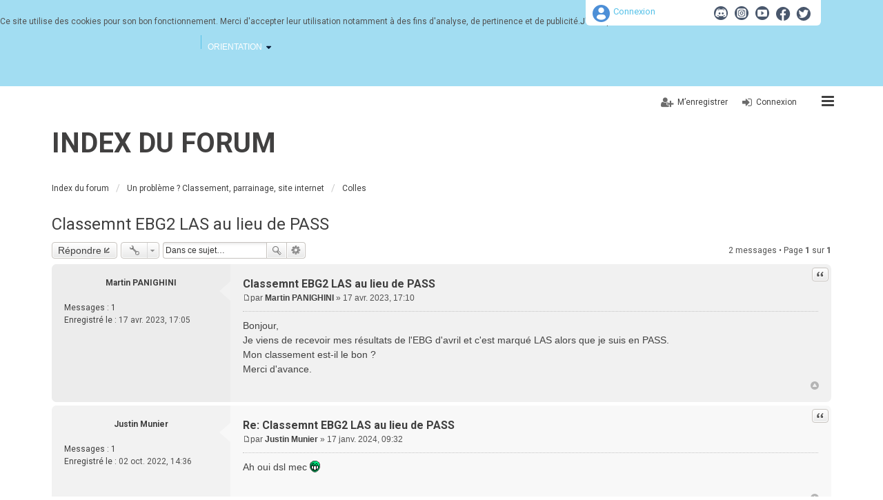

--- FILE ---
content_type: text/html; charset=UTF-8
request_url: http://forum.tutoweb.net/viewtopic.php?f=28&p=2289&sid=72957d01ca136023687d244b0229dc8c
body_size: 8168
content:
<!DOCTYPE html>
<html dir="ltr" lang="fr">
<head>
<meta charset="utf-8" />
<meta http-equiv="X-UA-Compatible" content="IE=edge" />
<meta name="viewport" content="width=device-width, initial-scale=1" />





<title>Classemnt EBG2 LAS au lieu de PASS - Tutoweb - Forum</title>

	<link rel="alternate" type="application/atom+xml" title="Flux - Tutoweb - Forum" href="http://forum.tutoweb.net/feed.php">			<link rel="alternate" type="application/atom+xml" title="Flux - Nouveaux sujets" href="http://forum.tutoweb.net/feed.php?mode=topics">		<link rel="alternate" type="application/atom+xml" title="Flux - Forum - Colles" href="http://forum.tutoweb.net/feed.php?f=28">	<link rel="alternate" type="application/atom+xml" title="Flux - Sujet - Classemnt EBG2 LAS au lieu de PASS" href="http://forum.tutoweb.net/feed.php?f=28&amp;t=723">	
	<link rel="canonical" href="http://forum.tutoweb.net/viewtopic.php?t=723">

<!--
	phpBB style name: we_universal
	Based on style:   prosilver (this is the default phpBB3 style)
	Original author:  Tom Beddard ( http://www.subBlue.com/ )
	Modified by:      INVENTEA ( https://inventea.com/ )
-->


<link href="./styles/prosilver/theme/stylesheet.css?assets_version=60" rel="stylesheet">
<link href="./styles/we_universal/theme/stylesheet.css?assets_version=60" rel="stylesheet">
<link href="./styles/prosilver/theme/responsive.css?assets_version=60" rel="stylesheet" media="all and (max-width: 700px)">
<link href="./styles/we_universal/theme/responsive.css?assets_version=60" rel="stylesheet" media="all and (max-width: 700px)">


<script type="text/javascript" src="./assets/javascript/jquery.min.js?assets_version=60"></script>
<script type="text/javascript" src="./assets/javascript/core.js?assets_version=60"></script>
<script type="text/javascript" src="./styles/prosilver/template/forum_fn.js"></script>
<!--[if lte IE 9]>
	<link href="./styles/prosilver/theme/tweaks.css?assets_version=60" rel="stylesheet">
<![endif]-->





<!--[if lt IE 9]>
	<script type="text/javascript" src="./styles/we_universal/template/html5shiv.min.js"></script>
<![endif]-->

</head>
<body id="phpbb" class="nojs notouch section-viewtopic ltr  logged-out">


<div id="wrap">
	<a id="top" class="anchor" accesskey="t"></a>
	<div class="header-tutoweb">
			<!DOCTYPE html>
<html xmlns="http://www.w3.org/1999/xhtml" lang="fr" xml:lang="fr">
<head>
	<meta http-equiv="Content-Type" content="text/html; charset=utf-8">
	<meta property="og:title" content="Header - Site - Tutorat Santé Lorraine – Accompagnement PASS et L.AS"><meta property="og:type" content="website"><meta property="og:updated_time" content="2025-10-16 10:59:38"><meta property="og:url" content="https://www.tutoweb.net/fr/header.html"><meta name="robots" content="follow,index">
<link rel="stylesheet" href="https://www.tutoweb.net/globalflexit/clients/utils/min/?g=d88d5901635f16d992ed493966db173d_css" type="text/css" media="all" />
<link rel="stylesheet" href="https://www.tutoweb.net/globalflexit/clients/utils/min/?g=901c40d60eb00b1f63387f5e26836c24_css" type="text/css" media="print" />




<!-- Global site tag (gtag.js) - Google Analytics -->
<script async data-rgpd-src="https://www.googletagmanager.com/gtag/js?id=G-98BT6ZF01T"></script>
<script type="rgpdnoload" >
  window.dataLayer = window.dataLayer || [];
  function gtag(){dataLayer.push(arguments);}
  gtag('js', new Date());

  gtag('config', 'G-98BT6ZF01T');
</script><!-- Google tag (gtag.js) -->
<script async data-rgpd-src="https://www.googletagmanager.com/gtag/js?id=G-WN6VMDKVRF"></script>
<script type="rgpdnoload" >
  window.dataLayer = window.dataLayer || [];
  function gtag(){dataLayer.push(arguments);}
  gtag('js', new Date());

  gtag('config', 'G-WN6VMDKVRF');
</script><!-- Google Tag Manager -->
<script type="rgpdnoload" >(function(w,d,s,l,i){w[l]=w[l]||[];w[l].push({'gtm.start':
new Date().getTime(),event:'gtm.js'});var f=d.getElementsByTagName(s)[0],
j=d.createElement(s),dl=l!='dataLayer'?'&l='+l:'';j.async=true;j.src=
'https://www.googletagmanager.com/gtm.js?id='+i+dl;f.parentNode.insertBefore(j,f);
})(window,document,'script','dataLayer','GTM-KD2P8R56');</script>
<!-- End Google Tag Manager --></head><body class="fdesktop theme_1" data-idpage="1028" data-idparent="1501"><div class="container-full container-header">
    <div class="container container-wrapper">
        <div class="row">
            <header class="col-xs-12">
                                <div class="headerSocial">
                    <a href="https://www.tutoweb.net/fr/connexion.html" title="Connectez-vous à votre espace" class="connexion decalage">Connexion</a>
                                            <a href="http://twitter.com/#!/TutoratSante" target="_blank" title="Nous suivre sur Twitter" class="social icoTwitter"></a>
                                                                <a href="https://www.facebook.com/pages/Tutorat-Sant%C3%A9-Lorraine/204283069679784" target="_blank" title="Nous rejoindre sur Facebook" class="social icoFacebook"></a>
                                                                <a href="https://www.youtube.com/user/TutoratSanteNancy" target="_blank" title="Nous retrouver sur Youtube" class="social icoYoutube"></a>
                                                                <a href="https://www.instagram.com/tutoratsantelorraine/?igshid=buegg2qt80s8" target="_blank" title="Nous retrouver sur Instagram" class="social icoInstagram"></a>
                                                                <a href="https://discord.gg/Ne4EfHzfeQ" target="_blank" title="Nous retrouver sur Discord" class="social icoDiscord"></a>
                                    </div>
                <div class="navbar-collapse" id="main-menu-mob">
                    <a href="https://www.tutoweb.net/" title="Retour à l'accueil" class="backHomeLogo pull-left"></a>
                    <nav id="nav-main-menu" class="navbar-right">
                        <a class="glyphicon glyphicon-home" aria-hidden="true" href="https://www.tutoweb.net/" title="Retour à l'accueil "></a>
                        <div class="main-menu noflexitsearch"><ul class="nav nav-tabs  "><li class="  first   dropdown" data-id-page="1245"><a data-id-page="1245" aria-haspopup="true" href="https://www.tutoweb.net/fr/presentation-du-pass.html" class="  dropdown-toggle page-1245" title="Présentation du pass - Pass - Orientation - Tutorat Santé Lorraine – ">Orientation</a><ul class="dropdown-menu "><li class="  first " data-id-page="1197"><a data-id-page="1197" href="https://www.tutoweb.net/fr/presentation-du-pass.html" class=" page-1197" title="Présentation du pass - Pass - Orientation - Tutorat Santé Lorraine – ">PASS</a></li><li class=" " data-id-page="1211"><a data-id-page="1211" href="https://www.tutoweb.net/fr/presentation-de-la-l-as.html" class=" page-1211" title="Présentation de la l.as - L.as - Orientation - Tutorat Santé Lorraine – ">L.AS</a></li><li class=" " data-id-page="1496"><a data-id-page="1496" href="https://www.tutoweb.net/fr/lyceens-1.html" class=" page-1496" title="Lycéens - Orientation - Tutorat Santé Lorraine – Accompagnement PASS et ">Lycéens</a></li><li class=" " data-id-page="1497"><a data-id-page="1497" href="https://www.tutoweb.net/fr/reorientation.html" class=" page-1497" title="Réorientation - Orientation - Tutorat Santé Lorraine – Accompagnement PASS ">Réorientation</a></li><li class=" " data-id-page="1498"><a data-id-page="1498" href="https://www.tutoweb.net/fr/orientation-post-pass-et-las.html" class=" page-1498" title="Orientation post - pass et las - Filières de santé - Orientation - Tutorat ">Filières de santé</a></li><li class="  last " data-id-page="1216"><a data-id-page="1216" href="https://www.tutoweb.net/fr/informations-pratiques-1.html" class=" page-1216" title="Informations pratiques - Orientation - Tutorat Santé Lorraine – ">Informations pratiques</a></li></ul></li><li class="  last   dropdown" data-id-page="1232"><a data-id-page="1232" aria-haspopup="true" href="https://www.tutoweb.net/fr/l-histoire-du-tutorat.html" class="  dropdown-toggle page-1232" title="L'histoire du tutorat - Le tutorat - Tutorat Santé Lorraine – Accompagnement ">Le Tutorat</a><ul class="dropdown-menu "><li class="  first " data-id-page="1233"><a data-id-page="1233" href="https://www.tutoweb.net/fr/l-histoire-du-tutorat.html" class=" page-1233" title="L'histoire du tutorat - Le tutorat - Tutorat Santé Lorraine – Accompagnement ">L'histoire du Tutorat</a></li><li class=" " data-id-page="1237"><a data-id-page="1237" href="https://www.tutoweb.net/fr/l-equipe-du-tsl.html" class=" page-1237" title="L'équipe du tsl - Le tutorat - Tutorat Santé Lorraine – Accompagnement PASS ">L'équipe du TSL</a></li><li class=" " data-id-page="1238"><a data-id-page="1238" href="https://www.tutoweb.net/fr/soutien-universitaire-et-national.html" class=" page-1238" title="Soutien universitaire et national - Le tutorat - Tutorat Santé Lorraine – ">Soutien universitaire et national</a></li><li class=" " data-id-page="1256"><a data-id-page="1256" href="https://www.tutoweb.net/fr/reglement-interieur-et-statuts.html" class=" page-1256" title="Règlement intérieur et statuts - Le tutorat - Tutorat Santé Lorraine – ">Règlement intérieur et Statuts</a></li><li class="  last " data-id-page="1314"><a data-id-page="1314" href="https://www.tutoweb.net/fr/tutorat-et-handicap.html" class=" page-1314" title="Tutorat et handicap - Le tutorat - Tutorat Santé Lorraine – Accompagnement ">Tutorat et handicap</a></li></ul></li></ul></div>                    </nav>
                    <div class="navbar-header navbar-right">
                        <button id="fMenuMobileButton" type="button" class="navbar-toggle" data-configmenu='[{"type":"menu","value":1}]' data-style="light" data-subtitle="" data-fullscreen="1" data-header-elem=".container-header" data-hide-close-btn="1">
                            <!--<button id="navbar-button" type="button" class="navbar-toggle collapsed" data-toggle="collapse" data-target="#mainMenu-collapse">-->
                            <span class="sr-only">Afficher le menu</span>
                            <span class="icon-bar"></span>
                            <span class="icon-bar"></span>
                            <span class="icon-bar"></span>
                                                    </button>
                    </div>
                </div>
            </header>
        </div>
    </div>
</div>
<script src="https://www.tutoweb.net/globalflexit/clients/utils/framework/js/all/modules/flexitjs/flexitJs.js?d=1762507114" type="text/javascript"></script>
<script src="https://www.tutoweb.net/globalflexit/clients/utils/min/?g=1f897328d4a66d57e91d9ae0dfbe2011_js" type="text/javascript"></script>
<script src="https://www.tutoweb.net/globalflexit/backoffice/modules/vieprivee/front/templates/js/vp.js?d=1762507114" type="text/javascript"></script><script type="application/ld+json">{"@context":"http:\/\/schema.org","@type":"WebPage","mainEntityOfPage":{"@type":"WebPage","@id":"\/fr\/header.html"},"headline":"header","description":"","publisher":{"@type":"Organization","name":"Tutorat Sant\u00e9 Lorraine"},"datePublished":"2016-07-11T10:55+02:00","dateModified":"2025-10-16T10:59+02:00"}</script><script>if( !flexit ) { var flexit = {}; } flexit.session = {};flexit.session.hash = "4e91cc330cf0c54f4b2762574d766dcf";flexit.session.id = "916s7ufsa3pn0osbk25jmpuqfo";flexit.user = {};flexit.user.extranet_connected = false;</script><script type="rgpdnoload" >
    (function(i,s,o,g,r,a,m){i['GoogleAnalyticsObject']=r;i[r]=i[r]||function(){
            (i[r].q=i[r].q||[]).push(arguments)},i[r].l=1*new Date();a=s.createElement(o),
        m=s.getElementsByTagName(o)[0];a.async=1;a.src=g;m.parentNode.insertBefore(a,m)
    })(window,document,'script','https://www.google-analytics.com/analytics.js','ga');

    ga('create', 'UA-80379926-1', 'auto');
    ga('set', 'anonymizeIp', true);ga('send', 'pageview');

</script><!-- Google Tag Manager (noscript) -->
<noscript><iframe data-rgpd-src="https://www.googletagmanager.com/ns.html?id=GTM-KD2P8R56"
height="0" width="0" style="display:none;visibility:hidden"></iframe></noscript>
<!-- End Google Tag Manager (noscript) --><div class="flexit_cookie noflexitsearch skin2 pos-bottom"><span class="flexit_cookie_txt">Ce site utilise des cookies pour son bon fonctionnement. Merci d'accepter leur utilisation notamment à des fins d'analyse, de pertinence et de publicité.</span><a class="btn btn-primary btn-sm" href="javascript:;" onclick="flexitVp.cookieAcceptAll();">J'accepte tout</a><a class="btn btn-primary btn-sm" href="javascript:;" onclick="flexitVp.cookieRefuseAll();">Je refuse</a><a class="btn btn-warning btn-sm" href="https://www.cnil.fr/fr/cookies-traceurs-que-dit-la-loi" target="_blank">Je veux choisir</a></div></body></html>


		</div>
	</div>
</div>
	<div class="inventea-headerbar">
		<nav class="inventea-wrapper inventea-userbar">
			<div class="dropdown-container hidden inventea-mobile-dropdown-menu">
    <a href="#" class="dropdown-trigger inventea-toggle"><i class="fa fa-bars"></i></a>
    <div class="dropdown hidden">
        <div class="pointer"><div class="pointer-inner"></div></div>
        <ul class="dropdown-contents" role="menubar">
                        <li><a href="./index.php?sid=c4cbc174927af66d79bb1d5133d5e3d1" role="menuitem"><i class="fa fa-fw fa-home"></i> Index du forum</a></li>

            
            <li><a href="./faq.php?sid=c4cbc174927af66d79bb1d5133d5e3d1" role="menuitem"><i class="fa fa-fw fa-info-circle"></i> FAQ</a></li>

            
                            <li><a href="./search.php?sid=c4cbc174927af66d79bb1d5133d5e3d1" role="menuitem"><i class="fa fa-fw fa-search"></i> Rechercher</a></li>
                                                                <li><a href="./search.php?search_id=unanswered&amp;sid=c4cbc174927af66d79bb1d5133d5e3d1" role="menuitem"><i class="fa fa-fw fa-comment-o"></i> Sujets sans réponse</a></li>
                <li><a href="./search.php?search_id=active_topics&amp;sid=c4cbc174927af66d79bb1d5133d5e3d1" role="menuitem"><i class="fa fa-fw fa-check-circle-o"></i> Sujets actifs</a></li>
            
            
                                            <li><a href="./memberlist.php?mode=team&amp;sid=c4cbc174927af66d79bb1d5133d5e3d1" role="menuitem"><i class="fa fa-fw fa-shield"></i> L’équipe du forum</a></li>            
                        
                    </ul>
    </div>
</div>

			
			<ul class="linklist bulletin inventea-user-menu" role="menubar">
									<li class="small-icon icon-logout rightside" data-skip-responsive="true"><a href="./ucp.php?mode=login&amp;sid=c4cbc174927af66d79bb1d5133d5e3d1" title="Connexion" accesskey="x" role="menuitem">Connexion</a></li>
											<li class="small-icon icon-register rightside" data-skip-responsive="true"><a href="./ucp.php?mode=register&amp;sid=c4cbc174927af66d79bb1d5133d5e3d1" role="menuitem">M’enregistrer</a></li>
																	</ul>
		</nav>
	</div>

	<header class="inventea-header">
		<div class="inventea-dashboard" role="banner">
						<nav role="navigation">
	<div class="inventea-posts-menu">
		<ul class="inventea-menu" role="menubar">
			
																			<li><a href="./search.php?search_id=unanswered&amp;sid=c4cbc174927af66d79bb1d5133d5e3d1" role="menuitem">Sujets sans réponse</a></li>
				<li><a href="./search.php?search_id=active_topics&amp;sid=c4cbc174927af66d79bb1d5133d5e3d1" role="menuitem">Sujets actifs</a></li>
			
					</ul>
	</div>

	<div class="inventea-forum-menu">
		<ul class="inventea-menu" role="menubar">
			
			<li><a href="./faq.php?sid=c4cbc174927af66d79bb1d5133d5e3d1" rel="help" title="Foire aux questions (Questions posées fréquemment)" role="menuitem">FAQ</a></li>
			<li><a href="./search.php?sid=c4cbc174927af66d79bb1d5133d5e3d1" role="menuitem">Rechercher</a></li>
											<li><a href="./memberlist.php?mode=team&amp;sid=c4cbc174927af66d79bb1d5133d5e3d1" role="menuitem">L’équipe du forum</a></li>			
						
					</ul>
	</div>
</nav>

			<div class="inventea-sitename">
				<h1><a href="./index.php?sid=c4cbc174927af66d79bb1d5133d5e3d1" title="Index du forum">Index du forum</a></h1>
				<span></span>
			</div>
		</div>
	</header>

	<div class="inventea-wrapper inventea-content" role="main">
		
		<ul id="nav-breadcrumbs" class="linklist navlinks" role="menubar">
			
									<li class="small-icon breadcrumbs">
												<span class="crumb" itemtype="http://data-vocabulary.org/Breadcrumb" itemscope=""><a href="./index.php?sid=c4cbc174927af66d79bb1d5133d5e3d1" accesskey="h" data-navbar-reference="index" itemprop="url"><span itemprop="title">Index du forum</span></a></span>
														<span class="crumb" itemtype="http://data-vocabulary.org/Breadcrumb" itemscope="" data-forum-id="27"><a href="./viewforum.php?f=27&amp;sid=c4cbc174927af66d79bb1d5133d5e3d1" itemprop="url"><span itemprop="title">Un problème ? Classement, parrainage, site internet</span></a></span>
																			<span class="crumb" itemtype="http://data-vocabulary.org/Breadcrumb" itemscope="" data-forum-id="28"><a href="./viewforum.php?f=28&amp;sid=c4cbc174927af66d79bb1d5133d5e3d1" itemprop="url"><span itemprop="title">Colles</span></a></span>
																</li>
					</ul>

		
		
<h2 class="topic-title"><a href="./viewtopic.php?f=28&amp;t=723&amp;sid=c4cbc174927af66d79bb1d5133d5e3d1">Classemnt EBG2 LAS au lieu de PASS</a></h2>
<!-- NOTE: remove the style="display: none" when you want to have the forum description on the topic body -->
<div style="display: none !important;">Un problème avec la correction ? Les codes barres ? La colle en ligne ? Venez ici.<br /></div>


<div class="action-bar top">

	<div class="buttons">
		
			<a href="./posting.php?mode=reply&amp;f=28&amp;t=723&amp;sid=c4cbc174927af66d79bb1d5133d5e3d1" class="button icon-button reply-icon" title="Répondre">
			Répondre		</a>
	
			</div>

		<div class="dropdown-container dropdown-button-control topic-tools">
		<span title="Outils de sujet" class="button icon-button tools-icon dropdown-trigger dropdown-select"></span>
		<div class="dropdown hidden">
			<div class="pointer"><div class="pointer-inner"></div></div>
			<ul class="dropdown-contents">
																								<li class="small-icon icon-print"><a href="./viewtopic.php?f=28&amp;t=723&amp;sid=c4cbc174927af66d79bb1d5133d5e3d1&amp;view=print" title="Imprimer le sujet" accesskey="p">Imprimer le sujet</a></li>							</ul>
		</div>
	</div>
	
			<div class="search-box" role="search">
			<form method="get" id="topic-search" action="./search.php?sid=c4cbc174927af66d79bb1d5133d5e3d1">
			<fieldset>
				<input class="inputbox search tiny"  type="search" name="keywords" id="search_keywords" size="20" placeholder="Dans ce sujet…" />
				<button class="button icon-button search-icon" type="submit" title="Rechercher">Rechercher</button>
				<a href="./search.php?sid=c4cbc174927af66d79bb1d5133d5e3d1" class="button icon-button search-adv-icon" title="Recherche avancée">Recherche avancée</a>
				<input type="hidden" name="t" value="723" />
<input type="hidden" name="sf" value="msgonly" />
<input type="hidden" name="sid" value="c4cbc174927af66d79bb1d5133d5e3d1" />

			</fieldset>
			</form>
		</div>
	
			<div class="pagination">
			2 messages
							&bull; Page <strong>1</strong> sur <strong>1</strong>
					</div>
		</div>




			<div id="p2288" class="post has-profile bg2">
		<div class="inner">

		<dl class="postprofile" id="profile2288">
			<dt class="no-profile-rank no-avatar">
				
				<div class="avatar-container">
																			</div>
								<a href="./memberlist.php?mode=viewprofile&amp;u=9958&amp;sid=c4cbc174927af66d79bb1d5133d5e3d1" class="username">Martin PANIGHINI</a>							</dt>

									
		<dd class="profile-posts"><strong>Messages :</strong> <a href="./search.php?author_id=9958&amp;sr=posts&amp;sid=c4cbc174927af66d79bb1d5133d5e3d1">1</a></dd>		<dd class="profile-joined"><strong>Enregistré le :</strong> 17 avr. 2023, 17:05</dd>		
		
						
						
		</dl>

		<div class="postbody">
						<div id="post_content2288">

						<h3 class="first"><a href="#p2288">Classemnt EBG2 LAS au lieu de PASS</a></h3>

													<ul class="post-buttons">
																																									<li>
							<a href="./posting.php?mode=quote&amp;f=28&amp;p=2288&amp;sid=c4cbc174927af66d79bb1d5133d5e3d1" title="Répondre en citant le message" class="button icon-button quote-icon"><span>Citation</span></a>
						</li>
														</ul>
							
						<p class="author"><a href="./viewtopic.php?p=2288&amp;sid=c4cbc174927af66d79bb1d5133d5e3d1#p2288"><span class="imageset icon_post_target" title="Message">Message</span></a><span class="responsive-hide">par <strong><a href="./memberlist.php?mode=viewprofile&amp;u=9958&amp;sid=c4cbc174927af66d79bb1d5133d5e3d1" class="username">Martin PANIGHINI</a></strong> &raquo; </span>17 avr. 2023, 17:10 </p>
			
			
			
			<div class="content">Bonjour,<br />Je viens de recevoir mes résultats de l'EBG d'avril et c'est marqué LAS alors que je suis en PASS.<br />Mon classement est-il le bon ?<br />Merci d'avance.</div>

			
									
									
						</div>

		</div>

				<div class="back2top"><a href="#top" class="top" title="Haut"><i class="fa fa-rotate-270 fa-play-circle"></i></a></div>
		
		</div>
	</div>

	<hr class="divider" />
				<div id="p2289" class="post has-profile bg1">
		<div class="inner">

		<dl class="postprofile" id="profile2289">
			<dt class="no-profile-rank no-avatar">
				
				<div class="avatar-container">
																			</div>
								<a href="./memberlist.php?mode=viewprofile&amp;u=9788&amp;sid=c4cbc174927af66d79bb1d5133d5e3d1" class="username">Justin Munier</a>							</dt>

									
		<dd class="profile-posts"><strong>Messages :</strong> <a href="./search.php?author_id=9788&amp;sr=posts&amp;sid=c4cbc174927af66d79bb1d5133d5e3d1">1</a></dd>		<dd class="profile-joined"><strong>Enregistré le :</strong> 02 oct. 2022, 14:36</dd>		
		
						
						
		</dl>

		<div class="postbody">
						<div id="post_content2289">

						<h3 ><a href="#p2289">Re: Classemnt EBG2 LAS au lieu de PASS</a></h3>

													<ul class="post-buttons">
																																									<li>
							<a href="./posting.php?mode=quote&amp;f=28&amp;p=2289&amp;sid=c4cbc174927af66d79bb1d5133d5e3d1" title="Répondre en citant le message" class="button icon-button quote-icon"><span>Citation</span></a>
						</li>
														</ul>
							
						<p class="author"><a href="./viewtopic.php?p=2289&amp;sid=c4cbc174927af66d79bb1d5133d5e3d1#p2289"><span class="imageset icon_post_target" title="Message">Message</span></a><span class="responsive-hide">par <strong><a href="./memberlist.php?mode=viewprofile&amp;u=9788&amp;sid=c4cbc174927af66d79bb1d5133d5e3d1" class="username">Justin Munier</a></strong> &raquo; </span>17 janv. 2024, 09:32 </p>
			
			
			
			<div class="content">Ah oui dsl mec <img class="smilies" src="./images/smilies/icon_mrgreen.gif" alt=":mrgreen:" title="M. Vert" /></div>

			
									
									
						</div>

		</div>

				<div class="back2top"><a href="#top" class="top" title="Haut"><i class="fa fa-rotate-270 fa-play-circle"></i></a></div>
		
		</div>
	</div>

	<hr class="divider" />
	

	<form id="viewtopic" method="post" action="./viewtopic.php?f=28&amp;t=723&amp;sid=c4cbc174927af66d79bb1d5133d5e3d1">
	<fieldset class="display-options">
				<label>Afficher les messages postés depuis : <select name="st" id="st"><option value="0" selected="selected">Tous</option><option value="1">1 jour</option><option value="7">7 jours</option><option value="14">2 semaines</option><option value="30">1 mois</option><option value="90">3 mois</option><option value="180">6 mois</option><option value="365">1 an</option></select></label>
		<label>Trier par <select name="sk" id="sk"><option value="a">Auteur</option><option value="t" selected="selected">Date</option><option value="s">Sujet</option></select></label> <label><select name="sd" id="sd"><option value="a" selected="selected">Croissant</option><option value="d">Décroissant</option></select></label>
		<input type="submit" name="sort" value="Aller" class="button2" />
			</fieldset>
	</form>
	<hr />

<div class="action-bar bottom">
	<div class="buttons">
		
			<a href="./posting.php?mode=reply&amp;f=28&amp;t=723&amp;sid=c4cbc174927af66d79bb1d5133d5e3d1" class="button icon-button reply-icon" title="Répondre">
			Répondre		</a>
	
			</div>

		<div class="dropdown-container dropdown-button-control topic-tools">
		<span title="Outils de sujet" class="button icon-button tools-icon dropdown-trigger dropdown-select"></span>
		<div class="dropdown hidden">
			<div class="pointer"><div class="pointer-inner"></div></div>
			<ul class="dropdown-contents">
																								<li class="small-icon icon-print"><a href="./viewtopic.php?f=28&amp;t=723&amp;sid=c4cbc174927af66d79bb1d5133d5e3d1&amp;view=print" title="Imprimer le sujet" accesskey="p">Imprimer le sujet</a></li>							</ul>
		</div>
	</div>

	
	
			<div class="pagination">
			2 messages
							&bull; Page <strong>1</strong> sur <strong>1</strong>
					</div>
		<div class="clear"></div>
</div>


	<p class="jumpbox-return"><a href="./viewforum.php?f=28&amp;sid=c4cbc174927af66d79bb1d5133d5e3d1" class="left-box arrow-left" accesskey="r">Retourner vers « Colles »</a></p>


	<div class="dropdown-container dropdown-container-right dropdown-up dropdown-left dropdown-button-control" id="jumpbox">
		<span title="Aller à" class="dropdown-trigger button dropdown-select">
			Aller à		</span>
		<div class="dropdown hidden">
			<div class="pointer"><div class="pointer-inner"></div></div>
			<ul class="dropdown-contents">
																			<li><a href="./viewforum.php?f=2&amp;sid=c4cbc174927af66d79bb1d5133d5e3d1">Généralités sur la PACES et le Tutorat</a></li>
																<li>&nbsp; &nbsp;<a href="./viewforum.php?f=3&amp;sid=c4cbc174927af66d79bb1d5133d5e3d1">Informations</a></li>
																<li>&nbsp; &nbsp;<a href="./viewforum.php?f=31&amp;sid=c4cbc174927af66d79bb1d5133d5e3d1">Méthodologie générale</a></li>
																<li><a href="./viewforum.php?f=4&amp;sid=c4cbc174927af66d79bb1d5133d5e3d1">Unités d'Enseignement</a></li>
																<li>&nbsp; &nbsp;<a href="./viewforum.php?f=9&amp;sid=c4cbc174927af66d79bb1d5133d5e3d1">Premier semestre</a></li>
																<li>&nbsp; &nbsp;&nbsp; &nbsp;<a href="./viewforum.php?f=5&amp;sid=c4cbc174927af66d79bb1d5133d5e3d1">UE1 : Chimie, Biochimie, Biologie moléculaire</a></li>
																<li>&nbsp; &nbsp;&nbsp; &nbsp;<a href="./viewforum.php?f=6&amp;sid=c4cbc174927af66d79bb1d5133d5e3d1">UE2 : Cytologie, Histologie, Embryologie</a></li>
																<li>&nbsp; &nbsp;&nbsp; &nbsp;<a href="./viewforum.php?f=7&amp;sid=c4cbc174927af66d79bb1d5133d5e3d1">UE3 partie 1 : Physique, Physiologie</a></li>
																<li>&nbsp; &nbsp;&nbsp; &nbsp;<a href="./viewforum.php?f=8&amp;sid=c4cbc174927af66d79bb1d5133d5e3d1">UE4 : Mathématiques, Biostatistiques</a></li>
																<li>&nbsp; &nbsp;<a href="./viewforum.php?f=10&amp;sid=c4cbc174927af66d79bb1d5133d5e3d1">Second semestre</a></li>
																<li>&nbsp; &nbsp;&nbsp; &nbsp;<a href="./viewforum.php?f=11&amp;sid=c4cbc174927af66d79bb1d5133d5e3d1">UE3 partie 2 : Physique, Physiologie</a></li>
																<li>&nbsp; &nbsp;&nbsp; &nbsp;<a href="./viewforum.php?f=12&amp;sid=c4cbc174927af66d79bb1d5133d5e3d1">UE5 : Anatomie</a></li>
																<li>&nbsp; &nbsp;&nbsp; &nbsp;<a href="./viewforum.php?f=13&amp;sid=c4cbc174927af66d79bb1d5133d5e3d1">UE6 : Pharmacologie</a></li>
																<li>&nbsp; &nbsp;&nbsp; &nbsp;<a href="./viewforum.php?f=14&amp;sid=c4cbc174927af66d79bb1d5133d5e3d1">UE7 : Santé, Société, Humanité</a></li>
																<li>&nbsp; &nbsp;<a href="./viewforum.php?f=15&amp;sid=c4cbc174927af66d79bb1d5133d5e3d1">UE de spécialités</a></li>
																<li>&nbsp; &nbsp;&nbsp; &nbsp;<a href="./viewforum.php?f=23&amp;sid=c4cbc174927af66d79bb1d5133d5e3d1">Chimie du médicament et principe actif du médicament</a></li>
																<li>&nbsp; &nbsp;&nbsp; &nbsp;<a href="./viewforum.php?f=19&amp;sid=c4cbc174927af66d79bb1d5133d5e3d1">Génome</a></li>
																<li>&nbsp; &nbsp;&nbsp; &nbsp;<a href="./viewforum.php?f=18&amp;sid=c4cbc174927af66d79bb1d5133d5e3d1">Histologie du petit bassin</a></li>
																<li>&nbsp; &nbsp;&nbsp; &nbsp;<a href="./viewforum.php?f=24&amp;sid=c4cbc174927af66d79bb1d5133d5e3d1">Unité foeto-placentaire</a></li>
																<li>&nbsp; &nbsp;&nbsp; &nbsp;<a href="./viewforum.php?f=17&amp;sid=c4cbc174927af66d79bb1d5133d5e3d1">Anatomie du petit bassin</a></li>
																<li>&nbsp; &nbsp;&nbsp; &nbsp;<a href="./viewforum.php?f=21&amp;sid=c4cbc174927af66d79bb1d5133d5e3d1">Anatomie des membres</a></li>
																<li>&nbsp; &nbsp;&nbsp; &nbsp;<a href="./viewforum.php?f=20&amp;sid=c4cbc174927af66d79bb1d5133d5e3d1">Rééducation et réadaptation</a></li>
																<li>&nbsp; &nbsp;&nbsp; &nbsp;<a href="./viewforum.php?f=16&amp;sid=c4cbc174927af66d79bb1d5133d5e3d1">Tête et cou</a></li>
																<li>&nbsp; &nbsp;&nbsp; &nbsp;<a href="./viewforum.php?f=25&amp;sid=c4cbc174927af66d79bb1d5133d5e3d1">Biologie de l'appareil manducateur et morphogenèse crânio-faciale</a></li>
																<li><a href="./viewforum.php?f=27&amp;sid=c4cbc174927af66d79bb1d5133d5e3d1">Un problème ? Classement, parrainage, site internet</a></li>
																<li>&nbsp; &nbsp;<a href="./viewforum.php?f=28&amp;sid=c4cbc174927af66d79bb1d5133d5e3d1">Colles</a></li>
																<li>&nbsp; &nbsp;<a href="./viewforum.php?f=29&amp;sid=c4cbc174927af66d79bb1d5133d5e3d1">Parrainage</a></li>
																<li>&nbsp; &nbsp;<a href="./viewforum.php?f=30&amp;sid=c4cbc174927af66d79bb1d5133d5e3d1">Site internet</a></li>
																<li><a href="./viewforum.php?f=32&amp;sid=c4cbc174927af66d79bb1d5133d5e3d1">Coin du lycéen</a></li>
										</ul>
		</div>
	</div>


	<div class="stat-block online-list">
		<h3>Qui est en ligne</h3>
		<p>Utilisateurs parcourant ce forum : Aucun utilisateur enregistré et 3 invités</p>
	</div>

					</div>


	
	<div class="inventea-footer-wrapper">
	
						<div class="container-full container-footer">
        <div class="container container-wrapper">
            <div class="row">
                <div class="col-xs-12">
                        <span class="pull-left">
                        <span class="copyright">Tous droits réservés. Tutorat Santé Lorraine © 2004-2026.</span>
                            <div class="bottom-menu noflexitsearch">
<a data-id-page="13" href="https://www.tutoweb.net/fr/nous-contacter.html" class="bottom-menu_a bottom-menu_a_a page-13" title="Nous contacter - Site - Tutorat Santé Lorraine – Accompagnement PASS et L.AS">Nous contacter</a> | <a data-id-page="14" href="https://www.tutoweb.net/fr/mentions-legales.html" class="bottom-menu_a bottom-menu_a_b page-14" title="Mentions légales - Site - Tutorat Santé Lorraine – Accompagnement PASS et ">Mentions légales</a>
</div>                        </span>
                        <span class="pull-right">
                            <div class="footerCopyright">
                                Imaginé par <a href="http://www.neftis.com" target="_blank" rel="nofollow">NEFTIS</a>
                            </div>
                         </span>
                </div>
            </div>
        </div>
    </div>
		<div class="inventea-footer" role="contentinfo">
			<nav role="navigation">
	<ul id="nav-footer" class="linklist" role="menubar">
		<li class="small-icon breadcrumbs">
									<span class="crumb"><a href="./index.php?sid=c4cbc174927af66d79bb1d5133d5e3d1" data-navbar-reference="index">Index du forum</a></span>
					</li>

						
				
		<li class="small-icon"><a href="./ucp.php?mode=delete_cookies&amp;sid=c4cbc174927af66d79bb1d5133d5e3d1" data-ajax="true" data-refresh="true" role="menuitem">Supprimer les cookies du forum</a></li>
				<li>Heures au format <abbr title="UTC">UTC</abbr></li>
			</ul>
</nav>



			</div>
	</div>
	
	<div id="darkenwrapper" data-ajax-error-title="Erreur AJAX" data-ajax-error-text="Quelque chose s’est mal passé lors du traitement de votre demande." data-ajax-error-text-abort="Requête annulée par l’utilisateur." data-ajax-error-text-timeout="Votre demande a expiré. Essayez à nouveau." data-ajax-error-text-parsererror="Quelque chose s’est mal passé lors du traitement de votre demande et le serveur a renvoyé une réponse invalide.">
		<div id="darken">&nbsp;</div>
	</div>

	<div id="phpbb_alert" class="phpbb_alert" data-l-err="Erreur" data-l-timeout-processing-req="Délai d’attente de la demande dépassé.">
		<a href="#" class="alert_close"></a>
		<h3 class="alert_title">&nbsp;</h3><p class="alert_text"></p>
	</div>
	<div id="phpbb_confirm" class="phpbb_alert">
		<a href="#" class="alert_close"></a>
		<div class="alert_text"></div>
	</div>

	<img src="./cron.php?cron_type=cron.task.core.tidy_cache&amp;sid=c4cbc174927af66d79bb1d5133d5e3d1" width="1" height="1" alt="cron" /></div>





<script type="text/javascript" src="./styles/prosilver/template/ajax.js?assets_version=60"></script>




</body>
</html>


--- FILE ---
content_type: text/css
request_url: http://forum.tutoweb.net/styles/we_universal/theme/common.css
body_size: 3743
content:
/**
 * Common tags
 */
 @import url(https://fonts.googleapis.com/css?family=Roboto:400,700,300);
 
html,
body {
	background: #FFFFFF;
	color: #525252;
}

body {
	margin: 0;
	padding: 0;
	font-family: "Roboto", Tahoma, Arial, Helvetica, sans-serif;
	font-size: 12px;
}

h1 {
	margin: 0 0 5px 0;
	font-family: "Roboto",Arial, Helvetica, sans-serif;
	font-size: 40px;
}

h2 {
	margin-top: 0;
	margin-bottom: 12px;
	font-family: "Roboto",Arial, Helvetica, sans-serif;
}

h3 {
	margin-top: 24px;
	margin-bottom: 8px;
	padding-bottom: 5px;
	color: #3f3f3f;
	font-size: 14px;
}

p {
	margin-bottom: 18px;
	line-height: 18px;
	font-size: 12px;
}

hr {
	margin-top: 8px;
	margin-bottom: 8px;
}

a:link,
a:visited {
	color :#3f3f3f;
}

a:focus,
a:hover,
a:active {
	text-decoration: underline;
	color: #bc2a4d;
}

/**
 * Structure
 *
 * Main structure including wrapper, header, content and footer. By default
 * forum width is fluid (with support for Responsive Web Design). To change it
 * to fixed width, remove below "max-width" property and set desired width. Next
 * remove links to both responsive.css files in overall_header.html.
 */
#wrap {
	max-width: none;
	min-width: 0;
	margin: 0;
	#padding: 15px 0;
	padding: 0;
	border: 0;
	border-radius: 0;
	background: none;
}

.inventea-wrapper,
.inventea-dashboard,
.inventea-footer {
	box-sizing: border-box;
	width: 95%;
	max-width: 1170px;
	margin: auto;
}

.header-tutoweb .inventea-wrapper{
	height:125px; position:relative;
}

.inventea-wrapper {
	padding: 15px 20px;
	
	#border: 2px solid #e7e7e7;
	#background: #fff;
}

.inventea-wrapper:after{ content:''; display:block; clear:both; }

.inventea-userbar {
	position: relative;
	height: 49px;
	padding-top: 14px;
	border-bottom: 0;
	color: #959595;
}

.inventea-header {
	width: 100%;
	background: none;
}


.inventea-dashboard {
	position: relative;
}

.inventea-content {
	position: relative;
	border-top: 0;
}

.inventea-content:after {
	content: "";
	display: block;
	clear: both;
}

.inventea-footer-wrapper {
	display: block;
	#box-shadow: inset 0 20px 30px -20px #d5d5d5;
	width: 100%;
	#margin-top: -25px;
	border-top: 1px solid #e2e2e2;
}

.inventea-footer {
	margin: 42px auto 5px;
	padding: 0 22px;
	color: #959595;
	line-height: 18px;
	font-size: 12px;
}

/**
 * Forum name and description
 */
.inventea-sitename {
	padding: 10px 20px 10px;
	color: #fff;
	font-size: 14px;
}

.inventea-sitename a {
	color: #414040;
	text-transform:uppercase;
}

/**
 * User menu
 *
 * Navigation bar on top of forum (above dashboard) containing notifications,
 * private messages and dropdown profile links.
 *
 * Sticky navigation on scroll provided by Headroom.js:
 * http://wicky.nillia.ms/headroom.js/
 */
ul.linklist.inventea-user-menu > li {
	margin-left: 0;
}

ul.linklist.inventea-user-menu > li + li {
	margin-right: 21px;
}

/* Notifications and PMs counters */
.inventea-user-menu > li > a > strong {
	float: left;
	margin: -3px 6px 0 -11px;
	padding: 1px 3px 2px;
	border-radius: 2px;
	background: #bc2a4d;
	color: #fff;
	line-height: 1;
	font-size: 11px;
	font-weight: normal;
}

/* Reset counters padding in responsive view */
.compact .icon-notification > a > strong,
.compact .icon-pm > a > strong {
	padding-left: 3px;
}

/* Menu items icons */
.inventea-user-menu > li > a:before {
	float: left;
	margin-right: 6px;
	color: #6b6b6b;
	font-family: FontAwesome;
	font-size: 16px;
}

.inventea-user-menu > .icon-logout > a:before 		{ content: "\f090"; }
.inventea-user-menu > .icon-register > a:before 	{ content: "\f234"; }
.inventea-user-menu > .icon-pm > a:before 			{ content: "\f0e0"; }
.inventea-user-menu > .icon-notification > a:before { content: "\f0f3"; }

/* Small avatar near username */
.header-avatar img {
	max-height: 21px;
	margin: -3px 3px 0 0;
	border-radius: 3px;
}

/**
 * Forum navigation
 *
 * Main menu located in header (dashboard). Consists of two navigation lines:
 * posts/topics related links on top and general forum links on bottom.
 *
 * Displayed only on devices with screen width bigger than 700px. On devices
 * with low screen resolution it's replaced by dropdown menu with activation button
 * located in user menu.
 */
.inventea-posts-menu,
.inventea-forum-menu {
	position: absolute;
}

.inventea-posts-menu {
	right: 0;
}

.inventea-forum-menu {
	bottom: 0px;
}

.inventea-menu {
	display: block;
	list-style: none;
}

.inventea-menu li {
	float: left;
	background: none;
}

/* Space between menu items */
.inventea-menu li + li {
	margin-left: 4px;
}

.inventea-menu li > a {
	display: block;
	padding: 8px 10px;
	color: #eee;
	text-transform:uppercase
}

.inventea-menu li > a:focus,
.inventea-menu li > a:hover,
.inventea-menu li > a:active {
	background: rgba(0, 0, 0, 0.9);
	text-decoration: none;
}

/**
 * Breadcrumbs and footer navigation
 */
#nav-breadcrumbs {
	margin-top: 3px;
	margin-bottom: 24px;
	border: 0;
}

ul.linklist > li {
	margin: 0;
	padding: 0;
	line-height: 18px;
	font-size: 12px;
}

#nav-footer > li.rightside {
	float: left;
	margin: 0;
}

/* Items separator */
.breadcrumbs .crumb:before,
.breadcrumbs .crumb:first-child:before,
ul.linklist > li:not(.breadcrumbs):before,
#nav-footer > li.responsive-menu:after {
	content: "/";
	float: right;
	margin: 0 10px;
	padding: 0;
	color: #cacaca;
	font-size: 14px;
	font-weight: normal;
}

ul.linklist > li:not(.breadcrumbs):before,
#nav-footer > li.responsive-menu:after {
	float: left;
}

.breadcrumbs:last-child .crumb:last-child:before,
#nav-footer .breadcrumbs .crumb:last-child:before,
ul.linklist > li.inventea-time:before {
	content: none;
}

li.breadcrumbs span:first-child > a {
	padding: 0;
}

.breadcrumbs .crumb {
	font-weight: normal;
}

.breadcrumbs.wrapped .crumb a,
.breadcrumbs.wrapped .crumb.wrapped-medium a,
.breadcrumbs.wrapped .crumb.wrapped-tiny a {
	letter-spacing: normal;
}

/* Responsive menu hamburger link */
ul.linklist li.responsive-menu {
	margin: 0 2px;
}

ul.linklist li.responsive-menu a.responsive-menu-link {
	margin: 0 1px;
	line-height: 18px;
}

ul.linklist li.responsive-menu a.responsive-menu-link:before {
	top: 5px;
	border-color: #525252;
}

ul.linklist li.responsive-menu a.responsive-menu-link:hover:before,
ul.linklist li.responsive-menu.visible a.responsive-menu-link:before {
	border-color: #bc2a4d;
}

/* Remove links icons */
ul.linklist .small-icon {
	background: none;
}

ul.linklist .small-icon > a {
	padding: 0;
}

/**
 * Footer
 */
.inventea-footer:after {
	content: "";
	display: block;
	clear: both;
}

.inventea-footer a {
	color: #525252;
}

.inventea-footer a:focus,
.inventea-footer a:hover,
.inventea-footer a:active {
	color: #bc2a4d;
}

.inventea-credits {
	float: left;
}

#nav-footer {
	float: right;
	margin-bottom: 18px;
}

/**
 * Alerts
 */
div.rules,
p.rules {
	border: 1px solid #ebccd1;
	background-color: #f2dede;
	padding: 6px 9px;
}

div.rules {
	margin-top: 10px;
	margin-bottom: 15px;
	line-height: 18px;
	font-size: 12px;
}

p.rules img {
	padding-top: 0;
}

/* Disabled board information */
#information {
	margin-top: 0;
	margin-bottom: 24px;
}

.notice {
	margin-bottom: 15px;
	padding: 7px;
	border: 1px solid #ddd;
	background: #fbfbfb;
	line-height: 18px;
	font-family: "Roboto", Tahoma, Arial, Helvetica, sans-serif;
	font-size: 12px;
}

/**
 * Pagination
 */
.pagination {
	font-size: 12px;
}

.pagination li a,
.pagination li span {
	border-color: #b5b5b5;
	border-radius: 0;
}

.pagination li a {
	background: #e7e7e7;
	color: #525252;
}

.pagination li.active span {
	border-color: #cacaca;
	background: #f2f2f2;
	color: #959595;
}


.main-menu .nav-tabs>li{top:0;bottom:0;}
#nav-main-menu .glyphicon-home:before {  content:''; }
.dropdown-menu {display:none;}
#fMenuMobileButton{display:none;}
.headerSocial .connexion {
    float: left;
		font-size:13px;
    display: inline-block;
    padding-left: 30px;
    background: url(http://www.tutoweb.net/_css/medias/sprite.png) no-repeat -10px -47px;    color: #55c1e8;height: 23px;padding-top:5px;
}
.container-wrapper{max-width: 1100px!important;}

.backHomeLogo {
    margin: 12px 0;
}
.headerSocial .decalage {
    margin-right: 80px;
}


.pagination li a:hover,
.pagination .dropdown-visible a.dropdown-trigger,
.nojs .pagination .dropdown-container:hover a.dropdown-trigger {
	border-color: #bc2a4d;
	background-color: #bc2a4d;
	color: #fff;
}



.dropup, .header-tutoweb .dropdown{position:relative}
.dropdown-toggle:focus{outline:0}
.dropdown-menu{position:absolute;top:100%;left:0;z-index:1000;display:none;float:left;min-width:160px;padding:5px 0;margin:2px 0 0;list-style:none;font-size:14px;text-align:left;background-color:#fff;border:1px solid #ccc;border:1px solid rgba(0,0,0,0.15);border-radius:4px;-webkit-box-shadow:0 6px 12px rgba(0,0,0,0.175);box-shadow:0 6px 12px rgba(0,0,0,0.175);-webkit-background-clip:padding-box;background-clip:padding-box}
.dropdown-menu>li>a{display:block;padding:3px 20px;clear:both;font-weight:normal;line-height:1.42857143;color:#333;white-space:nowrap}
.dropdown-menu>li>a:hover,.dropdown-menu>li>a:focus{text-decoration:none;color:#262626;background-color:#f5f5f5}
.dropdown-menu>.active>a,.dropdown-menu>.active>a:hover,.dropdown-menu>.active>a:focus{color:#fff;text-decoration:none;outline:0;background-color:#337ab7}
.dropdown-menu>.disabled>a,.dropdown-menu>.disabled>a:hover,.dropdown-menu>.disabled>a:focus{color:#777}
.dropdown-menu>.disabled>a:hover,.dropdown-menu>.disabled>a:focus{text-decoration:none;background-color:transparent;background-image:none;filter:progid:DXImageTransform.Microsoft.gradient(enabled = false);cursor:not-allowed}
.open>.dropdown-menu{display:block}
.open>a{outline:0}
.dropdown-menu-right{left:auto;right:0}
.dropdown-menu-left{left:0;right:auto}
.dropdown-header{display:block;padding:3px 20px;font-size:12px;line-height:1.42857143;color:#777;white-space:nowrap}
.dropdown-backdrop{position:fixed;left:0;right:0;bottom:0;top:0;z-index:990}
.pull-right>.dropdown-menu{right:0;left:auto}
.container-footer{background:#414040;color:#fff;font-size:0.866em;height:54px;line-height:54px}
.container-footer a{color:#fff}
.container-footer .bottom-menu{display:inline-block}
.top20{margin-top:20px}
.footer{height:137px;}
.footer .#nav-main-menu .glyphicon-home{position:relative;top:-25px;margin-right:10px}
.main-menu{display:inline-block}
.main-menu .nav-tabs{border:none;margin:0}
.main-menu .nav-tabs>li{height:45px;margin:0;position:relative;padding:0 5px;background:url(http://www.tutoweb.net/_css/medias/sep_menu.jpg) no-repeat left 0;cursor:pointer}
.main-menu .nav-tabs>li>a{text-transform:uppercase;white-space:nowrap;border:none;margin:0;background:none;-moz-border-radius:0;-webkit-border-radius:0;border-radius:0;padding:0 5px;position:relative;-moz-transition:color 0.25s;-webkit-transition:color 0.25s;-o-transition:color 0.25s;transition:color 0.25s;font:0.833em/2em 'font1', sans-serif;color:#fff}
.main-menu .nav-tabs>li.dropdown>a, .main-menu .nav-tabs>li.dropdow:hover>a, .main-menu .nav-tabs>li.dropdow:focus>a{background:url(http://www.tutoweb.net/_css/medias/dropdownArrow.png) no-repeat center right;padding-right:20px}
.main-menu .nav-tabs>li.dropdow>a:hover, .main-menu .nav-tabs>li.dropdow>a:focus{background:url(http://www.tutoweb.net/_css/medias/dropdownArrow.png) no-repeat center right;padding-right:20px}
#nav-main-menu>a{color:#fff}
#nav-main-menu>a:hover,#nav-main-menu>a:focus{color:#55c1e8}
.main-menu .nav-tabs > li.active > a,.main-menu .nav-tabs > li:hover > a,.main-menu .nav-tabs>li:focus>a{background-color:#55c1e8;-moz-border-radius:0;-webkit-border-radius:0;border-radius:0}
.main-menu .nav-tabs > li.active > a,.main-menu .nav-tabs > li:hover > a,.main-menu .nav-tabs>li:focus>a{color:#0a1c39}
.main-menu .nav-tabs > li > a:hover,.main-menu .nav-tabs>li>a:focus{border:0}
.main-menu .dropdown-menu{border:none;padding:0;margin:0;min-width:100%;position:absolute;top:100%;-moz-border-radius:0;-webkit-border-radius:0;border-radius:0;z-index:101 !important;background:#fff;left:0;right:auto}
.main-menu .dropdown:hover .dropdown-menu , .main-menu .dropdown:focus > .dropdown-menu { display:block; }
.main-menu .dropdown-menu li{border-bottom:1px solid #ede9e6;padding:5px 5px 5px 0;margin:0 10px;background:url(/_css/medias/liste2.png) no-repeat left center}
.main-menu .dropdown-menu>li:hover,.main-menu .dropdown-menu>li:focus{background:url(/_css/medias/liste1_niv2.png) no-repeat 5px center}
.main-menu .dropdown-menu>li:hover > a,.main-menu .dropdown-menu>li:focus>a{color:#55c1e8;background:none}nav.secondaire{margin-top:25px}nav.secondaire .nav-pills>li>a{color:#000;-moz-border-radius:0;-webkit-border-radius:0;border-radius:0;border-bottom:1px solid #ede9e6}
nav.secondaire .nav-pills>li.active>a{background:transparent url(/_css/medias/liste1_niv2.png) no-repeat 0 13px;color:#cc1818;padding-left:15px}
nav.secondaire .nav-pills>li>a:focus,nav.secondaire .nav-pills>li>a:hover{background:none;color:#cc1818}
.tpl_extranet_v2_login_box_small,.tpl_extranet_v2_create_account{width:100%;display:inline-block;vertical-align:top}#fMenuMobileButton{background:#fff;-moz-border-radius:0;-webkit-border-radius:0;border-radius:0;height:51px;width:51px;margin:0}#fMenuMobileButton .icon-bar{background:#333;width:100%;height:3px;-moz-border-radius:0;-webkit-border-radius:0;border-radius:0}
#fMenuMobileButton .icon-bar+.icon-bar{margin-top:7px}
.navbar-right{margin-right:0}#slider{overflow:hidden;height:500px;width:100%;position:relative}